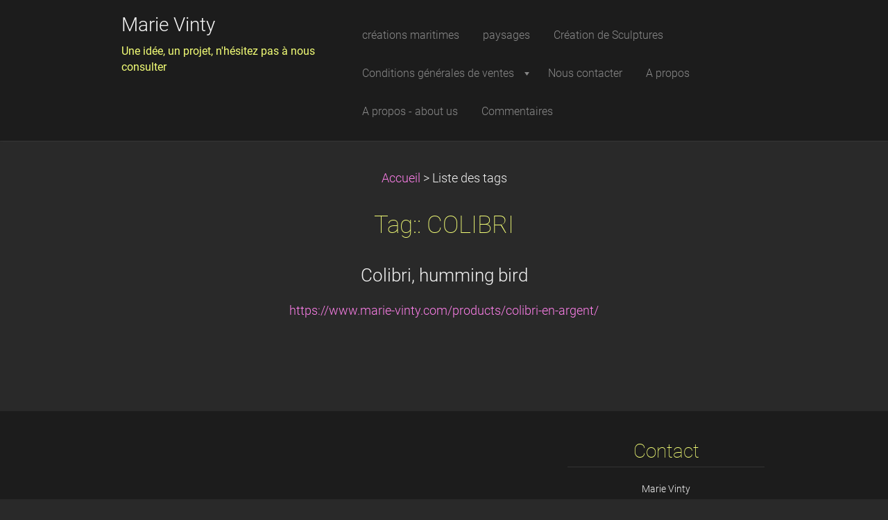

--- FILE ---
content_type: text/html; charset=UTF-8
request_url: https://www.marie-vinty.com/tags/COLIBRI/
body_size: 6398
content:
<!DOCTYPE html>
<!--[if IE 8]><html class="lt-ie10 lt-ie9 no-js no-bg" lang="fr"> <![endif]-->
<!--[if IE 9]><html class="lt-ie10 no-js no-bg" lang="fr"> <![endif]-->
<!--[if gt IE 9]><!-->
<html lang="fr" class="no-js no-bg">
<!--<![endif]-->
<head>
    <base href="https://www.marie-vinty.com/">
  <meta charset="utf-8">
  <meta name="description" content="">
  <meta name="keywords" content="">
  <meta name="generator" content="Webnode">
  <meta name="apple-mobile-web-app-capable" content="yes">
  <meta name="apple-mobile-web-app-status-bar-style" content="black">
  <meta name="format-detection" content="telephone=no">
    <link rel="icon" type="image/svg+xml" href="/favicon.svg" sizes="any">  <link rel="icon" type="image/svg+xml" href="/favicon16.svg" sizes="16x16">  <link rel="icon" href="/favicon.ico"><link rel="canonical" href="https://www.marie-vinty.com/tags/COLIBRI/">
<script type="text/javascript">(function(i,s,o,g,r,a,m){i['GoogleAnalyticsObject']=r;i[r]=i[r]||function(){
			(i[r].q=i[r].q||[]).push(arguments)},i[r].l=1*new Date();a=s.createElement(o),
			m=s.getElementsByTagName(o)[0];a.async=1;a.src=g;m.parentNode.insertBefore(a,m)
			})(window,document,'script','//www.google-analytics.com/analytics.js','ga');ga('create', 'UA-797705-6', 'auto',{"name":"wnd_header"});ga('wnd_header.set', 'dimension1', 'W1');ga('wnd_header.set', 'anonymizeIp', true);ga('wnd_header.send', 'pageview');var pageTrackerAllTrackEvent=function(category,action,opt_label,opt_value){ga('send', 'event', category, action, opt_label, opt_value)};</script>
  <link rel="alternate" type="application/rss+xml" href="https://marie-vinty.com/rss/all.xml" title="">
<!--[if lte IE 9]><style type="text/css">.cke_skin_webnode iframe {vertical-align: baseline !important;}</style><![endif]-->
    <meta http-equiv="X-UA-Compatible" content="IE=edge" />
    <title>Tag:: COLIBRI :: Marie Vinty</title>
    <meta name="viewport" content="width=device-width" />
    <link rel="stylesheet" href="https://d11bh4d8fhuq47.cloudfront.net/_system/skins/v15/50001396/css/style.css" />
    <link rel="stylesheet" href="https://d11bh4d8fhuq47.cloudfront.net/_system/skins/v15/50001396/css/dark_violet.css" />
    <script type="text/javascript">
        /* <![CDATA[ */
        var wnTplSettings = {};
        wnTplSettings.photogallerySlideshowStop  = 'Suspendre la présentation';
        wnTplSettings.photogallerySlideshowStart = 'Lancer la présentation';
        wnTplSettings.faqShowAnswer = 'Voir la réponse';
        wnTplSettings.faqHideAnswer = 'Cacher la réponse.';
        wnTplSettings.menuLabel = 'Menu';
        /* ]]> */
    </script>
    <script src="https://d11bh4d8fhuq47.cloudfront.net/_system/skins/v15/50001396/js/main.js"></script>

				<script type="text/javascript">
				/* <![CDATA[ */
					
					if (typeof(RS_CFG) == 'undefined') RS_CFG = new Array();
					RS_CFG['staticServers'] = new Array('https://d11bh4d8fhuq47.cloudfront.net/');
					RS_CFG['skinServers'] = new Array('https://d11bh4d8fhuq47.cloudfront.net/');
					RS_CFG['filesPath'] = 'https://www.marie-vinty.com/_files/';
					RS_CFG['filesAWSS3Path'] = 'https://4f67a7e008.cbaul-cdnwnd.com/fdbb5cbb8c964c08374c8cf4793f7ef1/';
					RS_CFG['lbClose'] = 'Fermer';
					RS_CFG['skin'] = 'default';
					if (!RS_CFG['labels']) RS_CFG['labels'] = new Array();
					RS_CFG['systemName'] = 'Webnode';
						
					RS_CFG['responsiveLayout'] = 1;
					RS_CFG['mobileDevice'] = 0;
					RS_CFG['labels']['copyPasteSource'] = 'En savoir plus :';
					
				/* ]]> */
				</script><style type="text/css">/* <![CDATA[ */#a9cdab501 {position: absolute;font-size: 13px !important;font-family: "Arial", helvetica, sans-serif !important;white-space: nowrap;z-index: 2147483647;-webkit-user-select: none;-khtml-user-select: none;-moz-user-select: none;-o-user-select: none;user-select: none;}#ffee3500j {position: relative;top: -14px;}* html #ffee3500j { top: -11px; }#ffee3500j a { text-decoration: none !important; }#ffee3500j a:hover { text-decoration: underline !important; }#cdi24g3b8nmj6 {z-index: 2147483647;display: inline-block !important;font-size: 16px;padding: 7px 59px 9px 59px;background: transparent url(https://d11bh4d8fhuq47.cloudfront.net/img/footer/footerButtonWebnodeHover.png?ph=4f67a7e008) top left no-repeat;height: 18px;cursor: pointer;}* html #cdi24g3b8nmj6 { height: 36px; }#cdi24g3b8nmj6:hover { background: url(https://d11bh4d8fhuq47.cloudfront.net/img/footer/footerButtonWebnode.png?ph=4f67a7e008) top left no-repeat; }#ecd8084g1cfa0 { display: none; }#df20mde625fm {z-index: 3000;text-align: left !important;position: absolute;height: 88px;font-size: 13px !important;color: #ffffff !important;font-family: "Arial", helvetica, sans-serif !important;overflow: hidden;cursor: pointer;}#df20mde625fm a {color: #ffffff !important;}#gfo2aeaf6h {color: #36322D !important;text-decoration: none !important;font-weight: bold !important;float: right;height: 31px;position: absolute;top: 19px;right: 15px;cursor: pointer;}#bnrp5322gdl { float: right; padding-right: 27px; display: block; line-height: 31px; height: 31px; background: url(https://d11bh4d8fhuq47.cloudfront.net/img/footer/footerButton.png?ph=4f67a7e008) top right no-repeat; white-space: nowrap; }#au43cq5blgg { position: relative; left: 1px; float: left; display: block; width: 15px; height: 31px; background: url(https://d11bh4d8fhuq47.cloudfront.net/img/footer/footerButton.png?ph=4f67a7e008) top left no-repeat; }#gfo2aeaf6h:hover { color: #36322D !important; text-decoration: none !important; }#gfo2aeaf6h:hover #bnrp5322gdl { background: url(https://d11bh4d8fhuq47.cloudfront.net/img/footer/footerButtonHover.png?ph=4f67a7e008) top right no-repeat; }#gfo2aeaf6h:hover #au43cq5blgg { background: url(https://d11bh4d8fhuq47.cloudfront.net/img/footer/footerButtonHover.png?ph=4f67a7e008) top left no-repeat; }#g1b7185d4l {padding-right: 11px;padding-right: 11px;float: right;height: 60px;padding-top: 18px;background: url(https://d11bh4d8fhuq47.cloudfront.net/img/footer/footerBubble.png?ph=4f67a7e008) top right no-repeat;}#f3ef2476mb {float: left;width: 18px;height: 78px;background: url(https://d11bh4d8fhuq47.cloudfront.net/img/footer/footerBubble.png?ph=4f67a7e008) top left no-repeat;}* html #cdi24g3b8nmj6 { filter: progid:DXImageTransform.Microsoft.AlphaImageLoader(src='https://d11bh4d8fhuq47.cloudfront.net/img/footer/footerButtonWebnode.png?ph=4f67a7e008'); background: transparent; }* html #cdi24g3b8nmj6:hover { filter: progid:DXImageTransform.Microsoft.AlphaImageLoader(src='https://d11bh4d8fhuq47.cloudfront.net/img/footer/footerButtonWebnodeHover.png?ph=4f67a7e008'); background: transparent; }* html #g1b7185d4l { height: 78px; background-image: url(https://d11bh4d8fhuq47.cloudfront.net/img/footer/footerBubbleIE6.png?ph=4f67a7e008);  }* html #f3ef2476mb { background-image: url(https://d11bh4d8fhuq47.cloudfront.net/img/footer/footerBubbleIE6.png?ph=4f67a7e008);  }* html #bnrp5322gdl { background-image: url(https://d11bh4d8fhuq47.cloudfront.net/img/footer/footerButtonIE6.png?ph=4f67a7e008); }* html #au43cq5blgg { background-image: url(https://d11bh4d8fhuq47.cloudfront.net/img/footer/footerButtonIE6.png?ph=4f67a7e008); }* html #gfo2aeaf6h:hover #rbcGrSigTryButtonRight { background-image: url(https://d11bh4d8fhuq47.cloudfront.net/img/footer/footerButtonHoverIE6.png?ph=4f67a7e008);  }* html #gfo2aeaf6h:hover #rbcGrSigTryButtonLeft { background-image: url(https://d11bh4d8fhuq47.cloudfront.net/img/footer/footerButtonHoverIE6.png?ph=4f67a7e008);  }/* ]]> */</style><script type="text/javascript" src="https://d11bh4d8fhuq47.cloudfront.net/_system/client/js/compressed/frontend.package.1-3-108.js?ph=4f67a7e008"></script><style type="text/css"></style></head>
<body>
<div id="wrapper" class="WIDE DARK VIOLET">


    <!-- div id="header" -->
    <div id="header">

        <!-- div id="headerContent" -->
        <div id="headerContent" class="clearfix">

            <div id="logoZone">
                <div id="logo"><a href="home/" title="Aller sur la page principale."><span id="rbcSystemIdentifierLogo">Marie Vinty</span></a></div>                <div id="moto"><span id="rbcCompanySlogan" class="rbcNoStyleSpan">Une idée, un projet, n&#039;hésitez pas à nous consulter</span></div>
            </div>

        </div>
        <!-- div id="headerContent" -->

    </div>

    <!-- div id="main" -->
    <div id="main" role="main">


        <!-- div id="mainContent" -->
        <div id="mainContent" class="clearfix" >


            <!-- div class="column100" -->
            <div class="column100">
                <div id="pageNavigator" class="rbcContentBlock">            <div id="navigator" class="widget widgetNavigator clearfix">             <a class="navFirstPage" href="/home/">Accueil</a>           <span> &gt; </span>             <span id="navCurrentPage">Liste des tags</span>             </div>      </div>                
        <div class="widget widgetTagList clearfix">
            <div class="widgetTitle">
                <h1>
                    Tag:: COLIBRI
                </h1> 
            </div>      
		   
                 <div class="box boxTagList clearfix">
                 
            					<div class="boxTitle">
                          <h3><a href="https://www.marie-vinty.com/products/colibri-en-argent/" rel="nofollow">Colibri, humming bird </a></h3>
                      </div>
                      
                      <div class="boxContent">
            					    <a class="uri" href="https://www.marie-vinty.com/products/colibri-en-argent/" rel="nofollow">https://www.marie-vinty.com/products/colibri-en-argent/</a>
                      </div>
                    
          			 </div>	      
		     		
          <div class="widgetContent clearfix">
              
                
   
              
  
          </div>             
      </div>
		
            </div>
            <!-- div class="column100" -->

        </div>
        <!-- div id="mainContent" -->

    </div>
    <!-- div id="main" -->




    <!-- div id="footerCover" -->
    <div id="footerCover">

        <!-- div id="footerMain" -->
        <div id="footerMain">

            <!-- div id="footerMainContent" -->
            <div id="footerMainContent" class="footerColumns clearfix">

                <div class="column33 footerColumn1">
                                        

                </div>

                <div class="column33 footerColumn2">
                                                        </div>

                <div class="column33 footerColumn3">
                     
      <div class="widget widgetContact clearfix">              
		      
          <div class="widgetTitle"> 
              <h2>Contact</h2>
          </div>   
                   
          <div class="widgetContent clearfix">    
              <span class="contactCompany">Marie Vinty</span>
              <span class="contactAddress">France</span>     
              <span class="contactPhone">     
      +33.642762738     
	</span>  
              <span class="contactEmail">          									
      <a href="&#109;&#97;&#105;&#108;&#116;&#111;:&#109;&#97;&#114;&#105;&#101;&#118;&#105;&#110;&#116;&#121;&#64;&#102;&#114;&#101;&#101;&#46;&#102;&#114;"><span id="rbcContactEmail">&#109;&#97;&#114;&#105;&#101;&#118;&#105;&#110;&#116;&#121;&#64;&#102;&#114;&#101;&#101;&#46;&#102;&#114;</span></a> 
	</span>             
          </div>                         	
		    		
      </div>             
					
                                                        </div>

            </div>
            <!-- div id="footerMainContent" -->

        </div>
        <!-- div id="footerMain" -->



        <!-- div id="footerText" -->
        <div id="footerText" class="clearfix">

            <!-- div id="footerTextContent" -->
            <div id="footerTextContent" class="clearfix">

                <!-- div id="lang" -->
                <div id="lang" class="clearfix">
                    <div id="languageSelect"></div>			
                </div>
                <!-- div id="lang" -->

                <!-- div id="copyright" -->
                <div id="copyright">
                    <span id="rbcFooterText" class="rbcNoStyleSpan">© 2008 Tous droits réservés.</span>                </div>
                <!-- div id="copyright" -->

                <!-- div id="signature" -->
                <div id="signature">
                    <span class="rbcSignatureText"><a rel="nofollow" href="https://www.webnode.fr?utm_source=text&amp;utm_medium=footer&amp;utm_campaign=free1">Créer un site internet gratuit</a><a id="cdi24g3b8nmj6" rel="nofollow" href="https://www.webnode.fr?utm_source=button&amp;utm_medium=footer&amp;utm_campaign=free1"><span id="ecd8084g1cfa0">Webnode</span></a></span>                </div>
                <!-- div id="signature" -->

            </div>
            <!-- div id="footerTextContent" -->

        </div>
        <!-- div id="footerText" -->

    </div>
    <!-- div id="footerCover" -->

    <!-- div id="headerNav" -->
    <div id="navMenu" class="desktopMenu clearfix">
        <div class="menuWrapper">
            

    
	<ul class="menu">
	<li class="first">      
        <a href="/nouveaute/"> <span>créations maritimes</span> </a>
    </li>
	<li>      
        <a href="/paysages/"> <span>paysages</span> </a>
    </li>
	<li>      
        <a href="/produits/"> <span>Création de Sculptures </span> </a>
    </li>
	<li>      
        <a href="/conditions-generales-de-ventes/"> <span>Conditions générales de ventes</span> </a>
    
	<ul class="level1">
		<li class="first last">      
        <a href="/conditions-generales-de-ventes/terms-and-conditions/"> <span>Terms and conditions</span> </a>
    </li>
	</ul>
	</li>
	<li>      
        <a href="/nous-contacter/"> <span>Nous contacter</span> </a>
    </li>
	<li>      
        <a href="/a-propos/"> <span>A propos</span> </a>
    </li>
	<li>      
        <a href="/a-propos-about-us/"> <span>A propos - about us</span> </a>
    </li>
	<li class="last">      
        <a href="/commentaires/"> <span>Commentaires</span> </a>
    </li>
</ul>
    <div class="clearfix"><!-- / --></div>
				
        </div>
    </div>
    <!-- div id="headerNav" -->


</div>
<!-- div id="wrapper" -->
<div class="media"></div>


<div id="rbcFooterHtml"></div><div style="display: none;" id="a9cdab501"><span id="ffee3500j">&nbsp;</span></div><div id="df20mde625fm" style="display: none;"><a href="https://www.webnode.fr?utm_source=window&amp;utm_medium=footer&amp;utm_campaign=free1" rel="nofollow"><div id="f3ef2476mb"><!-- / --></div><div id="g1b7185d4l"><div><strong id="bf80fe82nqr96">Site réalisé avec Webnode</strong><br /><span id="j4jig2s4su6h">Lancez votre propre site gratuitement!</span></div><span id="gfo2aeaf6h"><span id="au43cq5blgg"><!-- / --></span><span id="bnrp5322gdl">Commencez ici</span></span></div></a></div><script type="text/javascript">/* <![CDATA[ */var i99a99eae = {sig: $('a9cdab501'),prefix: $('ffee3500j'),btn : $('cdi24g3b8nmj6'),win : $('df20mde625fm'),winLeft : $('f3ef2476mb'),winLeftT : $('c56cjtn23d4a94'),winLeftB : $('c5bi414b1g'),winRght : $('g1b7185d4l'),winRghtT : $('ro1205mm1r'),winRghtB : $('hdcb574d6314c31c'),tryBtn : $('gfo2aeaf6h'),tryLeft : $('au43cq5blgg'),tryRght : $('bnrp5322gdl'),text : $('j4jig2s4su6h'),title : $('bf80fe82nqr96')};i99a99eae.sig.appendChild(i99a99eae.btn);var vmel6y5d81=0,e252h45gi1c8f=0,dc125o1gc8171b=0,b27aa6b82b6,a7xqxswg=$$('.rbcSignatureText')[0],do5ghio2bgp=false,j6265bk60ie;function c18bgf3bai(){if (!do5ghio2bgp && pageTrackerAllTrackEvent){pageTrackerAllTrackEvent('Signature','Window show - web',i99a99eae.sig.getElementsByTagName('a')[0].innerHTML);do5ghio2bgp=true;}i99a99eae.win.show();dc125o1gc8171b=i99a99eae.tryLeft.offsetWidth+i99a99eae.tryRght.offsetWidth+1;i99a99eae.tryBtn.style.width=parseInt(dc125o1gc8171b)+'px';i99a99eae.text.parentNode.style.width = '';i99a99eae.winRght.style.width=parseInt(20+dc125o1gc8171b+Math.max(i99a99eae.text.offsetWidth,i99a99eae.title.offsetWidth))+'px';i99a99eae.win.style.width=parseInt(i99a99eae.winLeft.offsetWidth+i99a99eae.winRght.offsetWidth)+'px';var wl=i99a99eae.sig.offsetLeft+i99a99eae.btn.offsetLeft+i99a99eae.btn.offsetWidth-i99a99eae.win.offsetWidth+12;if (wl<10){wl=10;}i99a99eae.win.style.left=parseInt(wl)+'px';i99a99eae.win.style.top=parseInt(e252h45gi1c8f-i99a99eae.win.offsetHeight)+'px';clearTimeout(b27aa6b82b6);}function kgcab0e(){b27aa6b82b6=setTimeout('i99a99eae.win.hide()',1000);}function gi56hqo5h13(){var ph = RubicusFrontendIns.photoDetailHandler.lightboxFixed?document.getElementsByTagName('body')[0].offsetHeight/2:RubicusFrontendIns.getPageSize().pageHeight;i99a99eae.sig.show();vmel6y5d81=0;e252h45gi1c8f=0;if (a7xqxswg&&a7xqxswg.offsetParent){var obj=a7xqxswg;do{vmel6y5d81+=obj.offsetLeft;e252h45gi1c8f+=obj.offsetTop;} while (obj = obj.offsetParent);}if ($('rbcFooterText')){i99a99eae.sig.style.color = $('rbcFooterText').getStyle('color');i99a99eae.sig.getElementsByTagName('a')[0].style.color = $('rbcFooterText').getStyle('color');}i99a99eae.sig.style.width=parseInt(i99a99eae.prefix.offsetWidth+i99a99eae.btn.offsetWidth)+'px';if (vmel6y5d81<0||vmel6y5d81>document.body.offsetWidth){vmel6y5d81=(document.body.offsetWidth-i99a99eae.sig.offsetWidth)/2;}if (vmel6y5d81>(document.body.offsetWidth*0.55)){i99a99eae.sig.style.left=parseInt(vmel6y5d81+(a7xqxswg?a7xqxswg.offsetWidth:0)-i99a99eae.sig.offsetWidth)+'px';}else{i99a99eae.sig.style.left=parseInt(vmel6y5d81)+'px';}if (e252h45gi1c8f<=0 || RubicusFrontendIns.photoDetailHandler.lightboxFixed){e252h45gi1c8f=ph-5-i99a99eae.sig.offsetHeight;}i99a99eae.sig.style.top=parseInt(e252h45gi1c8f-5)+'px';}function eh9ic818323baa8(){if (j6265bk60ie){clearTimeout(j6265bk60ie);}j6265bk60ie = setTimeout('gi56hqo5h13()', 10);}Event.observe(window,'load',function(){if (i99a99eae.win&&i99a99eae.btn){if (a7xqxswg){if (a7xqxswg.getElementsByTagName("a").length > 0){i99a99eae.prefix.innerHTML = a7xqxswg.innerHTML + '&nbsp;';}else{i99a99eae.prefix.innerHTML = '<a href="https://www.webnode.fr?utm_source=text&amp;utm_medium=footer&amp;utm_content=fr-web-0&amp;utm_campaign=signature" rel="nofollow">'+a7xqxswg.innerHTML + '</a>&nbsp;';}a7xqxswg.style.visibility='hidden';}else{if (pageTrackerAllTrackEvent){pageTrackerAllTrackEvent('Signature','Missing rbcSignatureText','www.marie-vinty.com');}}gi56hqo5h13();setTimeout(gi56hqo5h13, 500);setTimeout(gi56hqo5h13, 1000);setTimeout(gi56hqo5h13, 5000);Event.observe(i99a99eae.btn,'mouseover',c18bgf3bai);Event.observe(i99a99eae.win,'mouseover',c18bgf3bai);Event.observe(i99a99eae.btn,'mouseout',kgcab0e);Event.observe(i99a99eae.win,'mouseout',kgcab0e);Event.observe(i99a99eae.win,'click',function(){if (pageTrackerAllTrackEvent){pageTrackerAllTrackEvent('Signature','Window click - web','Site réalisé avec Webnode',0);}document/*dmk1i207bgfc8*/.location.href='https://www.webnode.fr?utm_source=window&utm_medium=footer&utm_content=fr-web-0&utm_campaign=signature';});Event.observe(window, 'resize', eh9ic818323baa8);Event.observe(document.body, 'resize', eh9ic818323baa8);RubicusFrontendIns.addObserver({onResize: eh9ic818323baa8});RubicusFrontendIns.addObserver({onContentChange: eh9ic818323baa8});RubicusFrontendIns.addObserver({onLightboxUpdate: gi56hqo5h13});Event.observe(i99a99eae.btn, 'click', function(){if (pageTrackerAllTrackEvent){pageTrackerAllTrackEvent('Signature','Button click - web',i99a99eae.sig.getElementsByTagName('a')[0].innerHTML);}});Event.observe(i99a99eae.tryBtn, 'click', function(){if (pageTrackerAllTrackEvent){pageTrackerAllTrackEvent('Signature','Try Button click - web','Site réalisé avec Webnode',0);}});}});RubicusFrontendIns.addFileToPreload('https://d11bh4d8fhuq47.cloudfront.net/img/footer/footerButtonWebnode.png?ph=4f67a7e008');RubicusFrontendIns.addFileToPreload('https://d11bh4d8fhuq47.cloudfront.net/img/footer/footerButton.png?ph=4f67a7e008');RubicusFrontendIns.addFileToPreload('https://d11bh4d8fhuq47.cloudfront.net/img/footer/footerButtonHover.png?ph=4f67a7e008');RubicusFrontendIns.addFileToPreload('https://d11bh4d8fhuq47.cloudfront.net/img/footer/footerBubble.png?ph=4f67a7e008');if (Prototype.Browser.IE){RubicusFrontendIns.addFileToPreload('https://d11bh4d8fhuq47.cloudfront.net/img/footer/footerBubbleIE6.png?ph=4f67a7e008');RubicusFrontendIns.addFileToPreload('https://d11bh4d8fhuq47.cloudfront.net/img/footer/footerButtonHoverIE6.png?ph=4f67a7e008');}RubicusFrontendIns.copyLink = 'https://www.webnode.fr';RS_CFG['labels']['copyPasteBackLink'] = 'Créer votre propre site web gratuitement:';/* ]]> */</script><script type="text/javascript">var keenTrackerCmsTrackEvent=function(id){if(typeof _jsTracker=="undefined" || !_jsTracker){return false;};try{var name=_keenEvents[id];var keenEvent={user:{u:_keenData.u,p:_keenData.p,lc:_keenData.lc,t:_keenData.t},action:{identifier:id,name:name,category:'cms',platform:'WND1',version:'2.1.157'},browser:{url:location.href,ua:navigator.userAgent,referer_url:document.referrer,resolution:screen.width+'x'+screen.height,ip:'18.217.3.138'}};_jsTracker.jsonpSubmit('PROD',keenEvent,function(err,res){});}catch(err){console.log(err)};};</script></body>
</html>